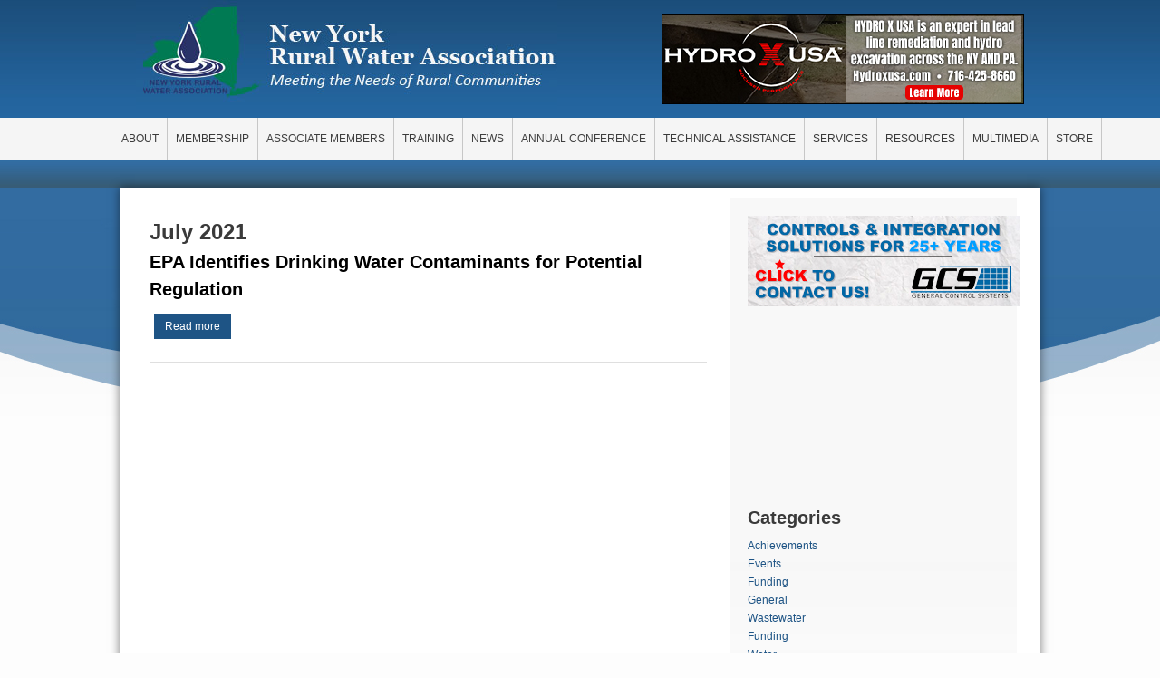

--- FILE ---
content_type: text/html; charset=UTF-8
request_url: https://www.nyruralwater.org/archive/202107
body_size: 35012
content:
<!DOCTYPE html>
<html lang="en" dir="ltr">
  <head>
    <meta charset="utf-8" />
<meta name="Generator" content="Drupal 10 (https://www.drupal.org)" />
<meta name="MobileOptimized" content="width" />
<meta name="HandheldFriendly" content="true" />
<meta name="viewport" content="width=device-width, initial-scale=1.0" />
<link rel="icon" href="/core/misc/favicon.ico" type="image/vnd.microsoft.icon" />

    <title>July 2021 | nyruralwater.org</title>
    <link rel="stylesheet" media="all" href="/core/modules/system/css/components/align.module.css?t8tfin" />
<link rel="stylesheet" media="all" href="/core/modules/system/css/components/fieldgroup.module.css?t8tfin" />
<link rel="stylesheet" media="all" href="/core/modules/system/css/components/container-inline.module.css?t8tfin" />
<link rel="stylesheet" media="all" href="/core/modules/system/css/components/clearfix.module.css?t8tfin" />
<link rel="stylesheet" media="all" href="/core/modules/system/css/components/details.module.css?t8tfin" />
<link rel="stylesheet" media="all" href="/core/modules/system/css/components/hidden.module.css?t8tfin" />
<link rel="stylesheet" media="all" href="/core/modules/system/css/components/item-list.module.css?t8tfin" />
<link rel="stylesheet" media="all" href="/core/modules/system/css/components/js.module.css?t8tfin" />
<link rel="stylesheet" media="all" href="/core/modules/system/css/components/nowrap.module.css?t8tfin" />
<link rel="stylesheet" media="all" href="/core/modules/system/css/components/position-container.module.css?t8tfin" />
<link rel="stylesheet" media="all" href="/core/modules/system/css/components/reset-appearance.module.css?t8tfin" />
<link rel="stylesheet" media="all" href="/core/modules/system/css/components/resize.module.css?t8tfin" />
<link rel="stylesheet" media="all" href="/core/modules/system/css/components/system-status-counter.css?t8tfin" />
<link rel="stylesheet" media="all" href="/core/modules/system/css/components/system-status-report-counters.css?t8tfin" />
<link rel="stylesheet" media="all" href="/core/modules/system/css/components/system-status-report-general-info.css?t8tfin" />
<link rel="stylesheet" media="all" href="/core/modules/system/css/components/tablesort.module.css?t8tfin" />
<link rel="stylesheet" media="all" href="/modules/jquery_ui/assets/vendor/jquery.ui/themes/base/core.css?t8tfin" />
<link rel="stylesheet" media="all" href="/modules/jquery_ui/assets/vendor/jquery.ui/themes/base/tooltip.css?t8tfin" />
<link rel="stylesheet" media="all" href="/core/modules/views/css/views.module.css?t8tfin" />
<link rel="stylesheet" media="all" href="/core/modules/system/css/system.admin.css?t8tfin" />
<link rel="stylesheet" media="all" href="/modules/jquery_ui/assets/vendor/jquery.ui/themes/base/theme.css?t8tfin" />
<link rel="stylesheet" media="all" href="/themes/nyrwa/style.css?t8tfin" />
<link rel="stylesheet" media="all" href="/themes/nyrwa/css/conference.css?t8tfin" />
<link rel="stylesheet" media="all" href="/themes/nyrwa/fancybox/source/jquery.fancybox.css?t8tfin" />
<link rel="stylesheet" media="all" href="/themes/nyrwa/fancybox/source/helpers/jquery.fancybox-buttons.css?t8tfin" />
<link rel="stylesheet" media="all" href="/themes/nyrwa/fancybox/source/helpers/jquery.fancybox-thumbs.css?t8tfin" />
<link rel="stylesheet" media="all" href="/themes/nyrwa/css/responsive.css?t8tfin" />

    
    <meta name="viewport" content="width=device-width, initial-scale=1.0">
    <script type="text/javascript" src="/themes/nyrwa/js/mmenu.js"></script>
    <link type="text/css" rel="stylesheet" href="/themes/nyrwa/js/mmenu.css" />
    
  <!-- Add mousewheel plugin (this is optional) -->
    
    <script src="https://cdnjs.cloudflare.com/ajax/libs/jquery.mask/1.14.16/jquery.mask.min.js"></script>
    <!-- Google tag (gtag.js) -->
        
    <!-- Google tag (gtag.js) -->
    <script async src="https://www.googletagmanager.com/gtag/js?id=G-C44Q2VSR4C"></script>
    <script>
    window.dataLayer = window.dataLayer || [];
    function gtag(){dataLayer.push(arguments);}
    gtag('js', new Date());
    
    gtag('config', 'G-C44Q2VSR4C');
    </script>
         <!--Import jQuery before export.js-->
  </head>
  <body>
        <a href="#main-content" class="visually-hidden focusable">
      Skip to main content
    </a>
    
      <div class="dialog-off-canvas-main-canvas" data-off-canvas-main-canvas>
    <div id="wrap" class="clr container">
    
	<div class="header">
	  <h1><a class="logo" href="/">New York Rural Water Association</a></h1>
	  <div class="topInfo">
	     <iframe src=https://www.naylornetwork.com/absolutebm/abmw.aspx?a=NYW-WEB-Banner01&K=Home%20Page&isframe=true width=400 height=100 frameborder=0 scrolling=no marginheight=0 marginwidth=0></iframe>  
	  </div><!--end of topInfo-->
	  
	   <div class="navbar" id="main-menu">
          <div>
    <div id="block-nyrwa-mainnavigation">
  
    
      
<ul id="superfish-main" class="menu sf-menu sf-main sf-horizontal sf-style-none" role="menu" aria-label="Menu">
  

            
  <li id="main-menu-link-content982d431d-1fc4-4199-817a-bf7c94473243" class="sf-depth-1 menuparent sf-first" role="none">
    
          <span title="" class="sf-depth-1 menuparent nolink" role="menuitem" aria-haspopup="true" aria-expanded="false">ABOUT</span>
    
    
    
              <ul role="menu">
      
      

  
  <li id="main-menu-link-content391d0227-d160-40f2-b42c-0d0310311ee0" class="sf-depth-2 sf-no-children sf-first" role="none">
    
          <a href="/about/about-nyrwa" class="sf-depth-2" role="menuitem">About NYRWA</a>
    
    
    
    
      </li>


  
  <li id="main-menu-link-content7d76c61f-6625-44fd-ac41-1f391e0b0b4e" class="sf-depth-2 sf-no-children" role="none">
    
          <a href="/about/board" class="sf-depth-2" role="menuitem">Board Members</a>
    
    
    
    
      </li>


  
  <li id="main-menu-link-content6667d6b0-c754-4602-bffd-86092e7b4b57" class="sf-depth-2 sf-no-children" role="none">
    
          <a href="/about/staff" class="sf-depth-2" role="menuitem">Staff</a>
    
    
    
    
      </li>


  
  <li id="main-menu-link-content5a6c2310-95c5-4587-bb68-8d4ee29b706a" class="sf-depth-2 sf-no-children sf-last" role="none">
    
          <a href="/about/employment-opportunities" class="sf-depth-2" role="menuitem">Employment Opportunities</a>
    
    
    
    
      </li>



              </ul>
      
    
    
      </li>


            
  <li id="main-menu-link-contentc928f1f7-6a8d-4deb-a779-0ae827dcf53a" class="sf-depth-1 menuparent" role="none">
    
          <span title="" class="sf-depth-1 menuparent nolink" role="menuitem" aria-haspopup="true" aria-expanded="false">MEMBERSHIP</span>
    
    
    
              <ul role="menu">
      
      

  
  <li id="main-menu-link-contentcd82333e-1d5b-4599-9bd9-ad73196d2781" class="sf-depth-2 sf-no-children sf-first" role="none">
    
          <a href="/membership/membership-benefits" class="sf-depth-2" role="menuitem">Membership Benefits</a>
    
    
    
    
      </li>


  
  <li id="main-menu-link-contentf7180a5e-3607-419c-844e-348ebcc6ce22" class="sf-depth-2 sf-no-children sf-last" role="none">
    
          <a href="https://nyruralwater.org/sites/default/files/NYRWA%20Membership%20Application%202026.pdf" class="sf-depth-2 sf-external" role="menuitem">Membership Application (pdf)</a>
    
    
    
    
      </li>



              </ul>
      
    
    
      </li>


  
  <li id="main-menu-link-content68981452-2dbc-4e56-8591-09cde7010499" class="sf-depth-1 sf-no-children" role="none">
    
          <a href="/associate-members" class="sf-depth-1" role="menuitem">ASSOCIATE MEMBERS</a>
    
    
    
    
      </li>


            
  <li id="main-menu-link-content6c26cb3c-03a8-49ce-93d4-78b594e8f045" class="sf-depth-1 menuparent" role="none">
    
          <span title="" class="sf-depth-1 menuparent nolink" role="menuitem" aria-haspopup="true" aria-expanded="false">TRAINING</span>
    
    
    
              <ul role="menu">
      
      

  
  <li id="main-menu-link-contentd7296baf-cf7c-43cb-ab7a-cbce2efda6dd" class="sf-depth-2 sf-no-children sf-first" role="none">
    
          <a href="/training/classroom-training" class="sf-depth-2" role="menuitem">Classroom Training</a>
    
    
    
    
      </li>


  
  <li id="main-menu-link-contentdc983c79-0993-4549-a452-05862075480c" class="sf-depth-2 sf-no-children" role="none">
    
          <a href="/training/online-training" class="sf-depth-2" role="menuitem">Renewal Online Training</a>
    
    
    
    
      </li>


  
  <li id="main-menu-link-content06d4defc-e3f7-4cf1-80ff-8f92188e51d8" class="sf-depth-2 sf-no-children" role="none">
    
          <a href="/training/training-presentations" class="sf-depth-2" role="menuitem">Training Presentations</a>
    
    
    
    
      </li>


  
  <li id="main-menu-link-contentef17aa29-f4a0-40f7-8975-4b373a79a0ad" class="sf-depth-2 sf-no-children" role="none">
    
          <a href="/training/initial-cert-prep-jst" class="sf-depth-2" role="menuitem">Initial Cert Prep (JST)</a>
    
    
    
    
      </li>



              </ul>
      
    
    
      </li>


  
  <li id="main-menu-link-contentb81d4bc6-d2fb-411a-aa88-038b9cc9509e" class="sf-depth-1 sf-no-children" role="none">
    
          <a href="/news" class="sf-depth-1" role="menuitem">NEWS</a>
    
    
    
    
      </li>


  
  <li id="main-menu-link-contentc3357e44-cc67-4131-b052-23cd1416a1cc" class="sf-depth-1 sf-no-children" role="none">
    
          <a href="/conference" class="sf-depth-1" role="menuitem">ANNUAL CONFERENCE</a>
    
    
    
    
      </li>


            
  <li id="main-menu-link-content8706f50c-c7a7-4f08-89f7-983e0109b100" class="sf-depth-1 menuparent" role="none">
    
          <span title="" class="sf-depth-1 menuparent nolink" role="menuitem" aria-haspopup="true" aria-expanded="false">TECHNICAL ASSISTANCE</span>
    
    
    
              <ul role="menu">
      
      

  
  <li id="main-menu-link-content5ad09ff3-eb23-4f28-8618-ac0d18d6f67d" class="sf-depth-2 sf-no-children sf-first" role="none">
    
          <a href="/technical-assistance/water-systems" class="sf-depth-2" role="menuitem">Water Systems</a>
    
    
    
    
      </li>


  
  <li id="main-menu-link-content6b8b20c5-bb46-426e-9e9d-5e2e4b3b97d4" class="sf-depth-2 sf-no-children" role="none">
    
          <a href="/technical-assistance/wastewater-systems" class="sf-depth-2" role="menuitem">Wastewater Systems</a>
    
    
    
    
      </li>


  
  <li id="main-menu-link-contentef39e773-0132-4984-ac7f-c6088ef006db" class="sf-depth-2 sf-no-children" role="none">
    
          <a href="/technical-assistance/state-circuit-riders" class="sf-depth-2" role="menuitem">State Circuit Riders</a>
    
    
    
    
      </li>


  
  <li id="main-menu-link-contentef86b968-34ab-44a5-b567-674babae4c8a" class="sf-depth-2 sf-no-children" role="none">
    
          <a href="/technical-assistance/source-water-protection" class="sf-depth-2" role="menuitem">Source Water Protection</a>
    
    
    
    
      </li>


  
  <li id="main-menu-link-contentbf637bff-df66-4389-80bb-57eed9857ab0" class="sf-depth-2 sf-no-children sf-last" role="none">
    
          <a href="/technical-assistance/apprenticeship" class="sf-depth-2" role="menuitem">Apprenticeship</a>
    
    
    
    
      </li>



              </ul>
      
    
    
      </li>


            
  <li id="main-menu-link-content5d9c8cca-f410-4d31-adba-7639dcae2c8c" class="sf-depth-1 menuparent" role="none">
    
          <span title="" class="sf-depth-1 menuparent nolink" role="menuitem" aria-haspopup="true" aria-expanded="false">SERVICES</span>
    
    
    
              <ul role="menu">
      
      

  
  <li id="main-menu-link-content7e7aabda-bc3e-40a3-9d04-3205598a720d" class="sf-depth-2 sf-no-children sf-first" role="none">
    
          <a href="/services/backflow" class="sf-depth-2" role="menuitem">Backflow Device Testing</a>
    
    
    
    
      </li>


  
  <li id="main-menu-link-content6b691429-31b9-424b-8271-b0745a4838a6" class="sf-depth-2 sf-no-children sf-last" role="none">
    
          <a href="/services/water-mapping-services" class="sf-depth-2" role="menuitem">System Mapping</a>
    
    
    
    
      </li>



              </ul>
      
    
    
      </li>


            
  <li id="main-menu-link-content47c03216-bc05-481e-836a-9928c0449b13" class="sf-depth-1 menuparent" role="none">
    
          <span title="" class="sf-depth-1 menuparent nolink" role="menuitem" aria-haspopup="true" aria-expanded="false">RESOURCES</span>
    
    
    
              <ul role="menu">
      
      

  
  <li id="main-menu-link-content7856ce50-9f06-4ab5-906c-91135e990055" class="sf-depth-2 sf-no-children sf-first" role="none">
    
          <a href="/publications/aquafacts" class="sf-depth-2" role="menuitem">Aquafacts</a>
    
    
    
    
      </li>


  
  <li id="main-menu-link-content20ae6d31-b2c5-4e5a-a368-5e2c618e0867" class="sf-depth-2 sf-no-children" role="none">
    
          <a href="/content/advertising-options" title="" class="sf-depth-2" role="menuitem">Advertising Options</a>
    
    
    
    
      </li>


  
  <li id="main-menu-link-contentddbcfee9-45c6-4b77-ab57-d726fc395a11" class="sf-depth-2 sf-no-children" role="none">
    
          <a href="/classifieds/classifieds" class="sf-depth-2" role="menuitem">Classifieds</a>
    
    
    
    
      </li>


  
  <li id="main-menu-link-content9cdfde00-3efa-464e-b8e0-7b100810bb3b" class="sf-depth-2 sf-no-children" role="none">
    
          <a href="/downloads/downloads-index" class="sf-depth-2" role="menuitem">Downloads</a>
    
    
    
    
      </li>


  
  <li id="main-menu-link-content9329fd4e-8722-4a7f-9552-03e6523190b7" class="sf-depth-2 sf-no-children" role="none">
    
          <a href="/links/links" class="sf-depth-2" role="menuitem">Links</a>
    
    
    
    
      </li>



              </ul>
      
    
    
      </li>


            
  <li id="main-menu-link-contentd6d5809d-0e23-4e5b-bdc9-8e2d09dad51d" class="sf-depth-1 menuparent" role="none">
    
          <span title="" class="sf-depth-1 menuparent nolink" role="menuitem" aria-haspopup="true" aria-expanded="false">MULTIMEDIA</span>
    
    
    
              <ul role="menu">
      
      

  
  <li id="main-menu-link-contenteed6f75f-9848-49b5-aebc-f4b0e891290e" class="sf-depth-2 sf-no-children sf-first" role="none">
    
          <a href="/photo-gallery" class="sf-depth-2" role="menuitem">Picture Galleries</a>
    
    
    
    
      </li>


  
  <li id="main-menu-link-content6faa0123-1388-4b8b-8c22-346123420b3e" class="sf-depth-2 sf-no-children sf-last" role="none">
    
          <a href="/content/videos" class="sf-depth-2" role="menuitem">Videos</a>
    
    
    
    
      </li>



              </ul>
      
    
    
      </li>


  
  <li id="main-menu-link-content18ae054e-c9b8-4808-9304-70cfc012dd65" class="sf-depth-1 sf-no-children" role="none">
    
          <a href="/store" class="sf-depth-1" role="menuitem">STORE</a>
    
    
    
    
      </li>


</ul>

  </div>

  </div>

	  </div><!--end of navbar-->
    	<div class="header-menu">
        	<a href="#main-menu"><i class="fa fa-bars" aria-hidden="true"></i></a>
        	Menu
    	</div>
	</div><!--end of header-->
 
  
     <div class="bodyArea">
	    
			 
	    <div class="leftCol-inside">
            
                        <div id="content-wrap">
            
              <div>
    <div data-drupal-messages-fallback class="hidden"></div>
<div id="block-nyrwa-page-title">
  
    
      
  <h1>July 2021</h1>


  </div>
<div id="block-nywater-system-main">
  
    
      <div class="views-element-container"><div class="js-view-dom-id-5c61f24b8103279efd1b90774dc73aaaa9cc2f8f1157c138b04ea6323e9f930f">
  
  
  

  
  
  

      <div class="views-row"><article data-history-node-id="2735">

  
      <h2>
      <a href="/news/epa-identifies-drinking-water-contaminants-potential-regulation" rel="bookmark">
<span>EPA Identifies Drinking Water Contaminants for Potential Regulation</span>
</a>
    </h2>
    

  
  <div>
    
            <div><p><span><span><time datetime="2021-07-12T12:00:00Z"></time></span></span></p></div>
      <ul class="links inline"><li><a href="/news/epa-identifies-drinking-water-contaminants-potential-regulation" rel="tag" title="EPA Identifies Drinking Water Contaminants for Potential Regulation" hreflang="und">Read more<span class="visually-hidden"> about EPA Identifies Drinking Water Contaminants for Potential Regulation</span></a></li></ul>
  </div>

</article>
</div>

    

  
  

  
  
</div>
</div>

  </div>

  </div>

            </div>
            
		</div><!--end of leftCol-->
		   
		<div class="rightCol-inside">
		                                              <div>
    <div id="block-nywater-block-7">
  
    
      
            <div>
<div class="ad-space"><!-- Naylor Ad Codes -->
<!-- 3/22/2019 1:26:41 PM -->



<!-- #################################################### -->
<!-- NYW-WEB-CustomBanner01 -->
<!-- iFrame -->
<!-- #################################################### -->
<iframe src="https://www.naylornetwork.com/absolutebm/abmw_ssl.aspx?a=NYW-WEB-CustomBanner01&amp;k=&amp;isframe=true" width="300" height="100 " frameborder="0" scrolling="no" marginheight="0" marginwidth="0"></iframe>

<!-- **************************************************** -->



<!-- #################################################### -->
<!-- NYW-WEB-CustomBanner02 -->
<!-- iFrame -->
<!-- #################################################### -->
<iframe src="https://www.naylornetwork.com/absolutebm/abmw_ssl.aspx?a=NYW-WEB-CustomBanner02&amp;k=&amp;isframe=true" width="300" height="100 " frameborder="0" scrolling="no" marginheight="0" marginwidth="0"></iframe>

<!-- **************************************************** -->



<!-- #################################################### -->
<!-- NYW-WEB-CustomBanner03 -->
<!-- iFrame -->
<!-- #################################################### -->
<iframe src="https://www.naylornetwork.com/absolutebm/abmw_ssl.aspx?a=NYW-WEB-CustomBanner03&amp;k=&amp;isframe=true" width="300" height="100 " frameborder="0" scrolling="no" marginheight="0" marginwidth="0"></iframe>

<!-- **************************************************** --></div></div>
      
  </div>
<div class="views-element-container" id="block-nyrwa-views-block-categories-block-1">
  
      <h2>Categories</h2>
    
      <div><div class="js-view-dom-id-d19052b0efaae623bc9f474ed38bc57980767fc7280b958a8f27ec32eae8b6b1">
  
  
  

  
  
  

      <div class="views-row"><div class="views-field views-field-name"><span class="field-content"><a href="/news/achievements" hreflang="en">Achievements</a></span></div></div>
    <div class="views-row"><div class="views-field views-field-name"><span class="field-content"><a href="/news/events" hreflang="en">Events</a></span></div></div>
    <div class="views-row"><div class="views-field views-field-name"><span class="field-content"><a href="/news/funding" hreflang="en">Funding</a></span></div></div>
    <div class="views-row"><div class="views-field views-field-name"><span class="field-content"><a href="/news/general" hreflang="en">General</a></span></div></div>
    <div class="views-row"><div class="views-field views-field-name"><span class="field-content"><a href="/category/wastewater" hreflang="en">Wastewater</a></span></div></div>
    <div class="views-row"><div class="views-field views-field-name"><span class="field-content"><a href="/category/funding" hreflang="en">Funding</a></span></div></div>
    <div class="views-row"><div class="views-field views-field-name"><span class="field-content"><a href="/category/water" hreflang="en">Water</a></span></div></div>
    <div class="views-row"><div class="views-field views-field-name"><span class="field-content"><a href="/category/hydrofracking" hreflang="en">Hydrofracking</a></span></div></div>
    <div class="views-row"><div class="views-field views-field-name"><span class="field-content"><a href="/category/legislative" hreflang="en">Legislative</a></span></div></div>

    

  
  

  
  
</div>
</div>

  </div>
<div class="views-element-container" id="block-nyrwa-views-block-archive-block-1">
  
      <h2>Monthly archive</h2>
    
      <div><div class="js-view-dom-id-a36e89e8a7c2f12b586baeaa95cd6ff0b08000a063c3352c15c782e03b015971">
  
  
  

  
  
  

  <ul>
      <li><a href="/archive/201307">July 2013</a>
              (9)
          </li>
      <li><a href="/archive/201308">August 2013</a>
              (5)
          </li>
      <li><a href="/archive/201309">September 2013</a>
              (8)
          </li>
      <li><a href="/archive/201310">October 2013</a>
              (11)
          </li>
      <li><a href="/archive/201311">November 2013</a>
              (9)
          </li>
      <li><a href="/archive/201312">December 2013</a>
              (7)
          </li>
      <li><a href="/archive/201401">January 2014</a>
              (7)
          </li>
      <li><a href="/archive/201402">February 2014</a>
              (11)
          </li>
      <li><a href="/archive/201403">March 2014</a>
              (9)
          </li>
      <li><a href="/archive/201404">April 2014</a>
              (9)
          </li>
      <li><a href="/archive/201405">May 2014</a>
              (10)
          </li>
      <li><a href="/archive/201406">June 2014</a>
              (3)
          </li>
      <li><a href="/archive/201407">July 2014</a>
              (6)
          </li>
      <li><a href="/archive/201408">August 2014</a>
              (1)
          </li>
      <li><a href="/archive/201409">September 2014</a>
              (6)
          </li>
      <li><a href="/archive/201410">October 2014</a>
              (7)
          </li>
      <li><a href="/archive/201411">November 2014</a>
              (11)
          </li>
      <li><a href="/archive/201412">December 2014</a>
              (7)
          </li>
      <li><a href="/archive/201507">July 2015</a>
              (4)
          </li>
      <li><a href="/archive/201508">August 2015</a>
              (8)
          </li>
      <li><a href="/archive/201509">September 2015</a>
              (2)
          </li>
      <li><a href="/archive/201601">January 2016</a>
              (10)
          </li>
      <li><a href="/archive/201602">February 2016</a>
              (7)
          </li>
      <li><a href="/archive/201603">March 2016</a>
              (7)
          </li>
      <li><a href="/archive/201604">April 2016</a>
              (6)
          </li>
      <li><a href="/archive/201605">May 2016</a>
              (7)
          </li>
      <li><a href="/archive/201606">June 2016</a>
              (3)
          </li>
      <li><a href="/archive/201607">July 2016</a>
              (8)
          </li>
      <li><a href="/archive/201608">August 2016</a>
              (7)
          </li>
      <li><a href="/archive/201609">September 2016</a>
              (8)
          </li>
      <li><a href="/archive/201610">October 2016</a>
              (16)
          </li>
      <li><a href="/archive/201611">November 2016</a>
              (4)
          </li>
      <li><a href="/archive/201612">December 2016</a>
              (10)
          </li>
      <li><a href="/archive/201701">January 2017</a>
              (6)
          </li>
      <li><a href="/archive/201702">February 2017</a>
              (5)
          </li>
      <li><a href="/archive/201703">March 2017</a>
              (8)
          </li>
      <li><a href="/archive/201704">April 2017</a>
              (15)
          </li>
      <li><a href="/archive/201705">May 2017</a>
              (3)
          </li>
      <li><a href="/archive/201706">June 2017</a>
              (7)
          </li>
      <li><a href="/archive/201707">July 2017</a>
              (8)
          </li>
      <li><a href="/archive/201708">August 2017</a>
              (4)
          </li>
      <li><a href="/archive/201709">September 2017</a>
              (4)
          </li>
      <li><a href="/archive/201710">October 2017</a>
              (8)
          </li>
      <li><a href="/archive/201711">November 2017</a>
              (6)
          </li>
      <li><a href="/archive/201712">December 2017</a>
              (2)
          </li>
      <li><a href="/archive/201801">January 2018</a>
              (3)
          </li>
      <li><a href="/archive/201802">February 2018</a>
              (5)
          </li>
      <li><a href="/archive/201803">March 2018</a>
              (10)
          </li>
      <li><a href="/archive/201804">April 2018</a>
              (6)
          </li>
      <li><a href="/archive/201805">May 2018</a>
              (6)
          </li>
      <li><a href="/archive/201806">June 2018</a>
              (5)
          </li>
      <li><a href="/archive/201807">July 2018</a>
              (4)
          </li>
      <li><a href="/archive/201808">August 2018</a>
              (4)
          </li>
      <li><a href="/archive/201809">September 2018</a>
              (5)
          </li>
      <li><a href="/archive/201810">October 2018</a>
              (11)
          </li>
      <li><a href="/archive/201811">November 2018</a>
              (5)
          </li>
      <li><a href="/archive/201812">December 2018</a>
              (3)
          </li>
      <li><a href="/archive/201901">January 2019</a>
              (5)
          </li>
      <li><a href="/archive/201902">February 2019</a>
              (7)
          </li>
      <li><a href="/archive/201903">March 2019</a>
              (7)
          </li>
      <li><a href="/archive/201904">April 2019</a>
              (4)
          </li>
      <li><a href="/archive/201905">May 2019</a>
              (1)
          </li>
      <li><a href="/archive/201906">June 2019</a>
              (1)
          </li>
      <li><a href="/archive/201907">July 2019</a>
              (1)
          </li>
      <li><a href="/archive/201908">August 2019</a>
              (5)
          </li>
      <li><a href="/archive/201909">September 2019</a>
              (1)
          </li>
      <li><a href="/archive/201910">October 2019</a>
              (4)
          </li>
      <li><a href="/archive/201911">November 2019</a>
              (2)
          </li>
      <li><a href="/archive/201912">December 2019</a>
              (6)
          </li>
      <li><a href="/archive/202001">January 2020</a>
              (4)
          </li>
      <li><a href="/archive/202002">February 2020</a>
              (2)
          </li>
      <li><a href="/archive/202003">March 2020</a>
              (8)
          </li>
      <li><a href="/archive/202004">April 2020</a>
              (5)
          </li>
      <li><a href="/archive/202005">May 2020</a>
              (5)
          </li>
      <li><a href="/archive/202006">June 2020</a>
              (2)
          </li>
      <li><a href="/archive/202007">July 2020</a>
              (1)
          </li>
      <li><a href="/archive/202008">August 2020</a>
              (4)
          </li>
      <li><a href="/archive/202009">September 2020</a>
              (2)
          </li>
      <li><a href="/archive/202010">October 2020</a>
              (6)
          </li>
      <li><a href="/archive/202011">November 2020</a>
              (2)
          </li>
      <li><a href="/archive/202012">December 2020</a>
              (5)
          </li>
      <li><a href="/archive/202101">January 2021</a>
              (3)
          </li>
      <li><a href="/archive/202102">February 2021</a>
              (1)
          </li>
      <li><a href="/archive/202103">March 2021</a>
              (3)
          </li>
      <li><a href="/archive/202104">April 2021</a>
              (3)
          </li>
      <li><a href="/archive/202105">May 2021</a>
              (3)
          </li>
      <li><a href="/archive/202106">June 2021</a>
              (1)
          </li>
      <li><a href="/archive/202107" class="is-active">July 2021</a>
              (1)
          </li>
      <li><a href="/archive/202108">August 2021</a>
              (6)
          </li>
      <li><a href="/archive/202109">September 2021</a>
              (7)
          </li>
      <li><a href="/archive/202110">October 2021</a>
              (9)
          </li>
      <li><a href="/archive/202111">November 2021</a>
              (9)
          </li>
      <li><a href="/archive/202112">December 2021</a>
              (7)
          </li>
      <li><a href="/archive/202201">January 2022</a>
              (10)
          </li>
      <li><a href="/archive/202202">February 2022</a>
              (6)
          </li>
      <li><a href="/archive/202203">March 2022</a>
              (5)
          </li>
      <li><a href="/archive/202204">April 2022</a>
              (5)
          </li>
      <li><a href="/archive/202205">May 2022</a>
              (8)
          </li>
      <li><a href="/archive/202206">June 2022</a>
              (3)
          </li>
      <li><a href="/archive/202207">July 2022</a>
              (4)
          </li>
  </ul>

      <nav class="pager" role="navigation" aria-labelledby="pagination-heading">
    <h4 id="pagination-heading" class="visually-hidden">Pagination</h4>
    <ul class="pager__items js-pager__items">
                                                        <li class="pager__item is-active">
                                          <a href="?page=0" title="Current page" aria-current="page">
            <span class="visually-hidden">
              Page
            </span>1</a>
        </li>
              <li class="pager__item">
                                          <a href="?page=1" title="Go to page 2">
            <span class="visually-hidden">
              Page
            </span>2</a>
        </li>
                                      <li class="pager__item pager__item--next">
          <a href="?page=1" title="Go to next page" rel="next">
            <span class="visually-hidden">Next page</span>
            <span aria-hidden="true">››</span>
          </a>
        </li>
                          <li class="pager__item pager__item--last">
          <a href="?page=1" title="Go to last page">
            <span class="visually-hidden">Last page</span>
            <span aria-hidden="true">Last »</span>
          </a>
        </li>
          </ul>
  </nav>


  
  

  
  
</div>
</div>

  </div>

  </div>
                                                                              			 			
			    
		</div><!--end of rightCol-->
		
		 <div class="clear"></div>
	 </div><!--end of bodyArea--> 


   
        <div class="">
              <div>
    <div id="block-nywater-block-5">
  
    
      
            <div><div class="footer"><!--noindex begin--><a href="/about/about-nyrwa">ABOUT</a> | <a href="/membership/membership-benefits">MEMBERSHIP</a> | <a href="/training/classroom-training">TRAINING</a> | <a href="/conference">EVENTS</a> | <a href="/technical-assistance/water-systems">TECHNICAL ASSISTANCE</a> | <a href="/services/backflow">SERVICES</a> | <a href="/publications/aquafacts">RESOURCES</a> | <a href="/photo-gallery">MULTIMEDIA</a> | <a href="/store">STORE</a> | <a href="/about/contact">CONTACT US</a><br>P.O. Box 487 Claverack, NY 12513 | Phone: (518) 828-3155 | Fax: (518) 828-0582 | Email: <a href="mailto:nyrwa@nyruralwater.org">nyrwa@nyruralwater.org</a><br>© 2024 <strong>NYRWA</strong><!--noindex end--></div></div>
      
  </div>

  </div>

        </div>
</div>
  </div>

    
    <script type="application/json" data-drupal-selector="drupal-settings-json">{"path":{"baseUrl":"\/","pathPrefix":"","currentPath":"archive\/202107","currentPathIsAdmin":false,"isFront":false,"currentLanguage":"en"},"pluralDelimiter":"\u0003","suppressDeprecationErrors":true,"superfish":{"superfish-main":{"id":"superfish-main","sf":{"animation":{"opacity":"show","height":"show"},"speed":"fast","autoArrows":true,"dropShadows":true},"plugins":{"smallscreen":{"cloneParent":0,"mode":"window_width"},"supposition":true,"supersubs":true}}},"user":{"uid":0,"permissionsHash":"feecd0d3db6729e67575f022c329bc17756b8e9382365eb850ea7228a1829b16"}}</script>
<script src="/core/assets/vendor/jquery/jquery.min.js?v=3.7.1"></script>
<script src="/core/misc/drupalSettingsLoader.js?v=10.6.2"></script>
<script src="/core/misc/drupal.js?v=10.6.2"></script>
<script src="/core/misc/drupal.init.js?v=10.6.2"></script>
<script src="/modules/jquery_ui/assets/vendor/jquery.ui/ui/version-min.js?v=1.13.2"></script>
<script src="/modules/jquery_ui/assets/vendor/jquery.ui/ui/keycode-min.js?v=1.13.2"></script>
<script src="/modules/jquery_ui/assets/vendor/jquery.ui/ui/position-min.js?v=1.13.2"></script>
<script src="/modules/jquery_ui/assets/vendor/jquery.ui/ui/unique-id-min.js?v=1.13.2"></script>
<script src="/modules/jquery_ui/assets/vendor/jquery.ui/ui/widget-min.js?v=1.13.2"></script>
<script src="/modules/jquery_ui/assets/vendor/jquery.ui/ui/widgets/tooltip-min.js?v=1.13.2"></script>
<script src="https://cdn.jsdelivr.net/npm/jquery.maskedinput@1.4.1/src/jquery.maskedinput.min.js"></script>
<script src="/themes/nyrwa/js/jquery.cycle.js?v=10.6.2"></script>
<script src="/themes/nyrwa/fancybox/lib/jquery.mousewheel-3.0.6.pack.js?v=10.6.2"></script>
<script src="/themes/nyrwa/fancybox/source/jquery.fancybox.pack.js?v=10.6.2"></script>
<script src="/themes/nyrwa/fancybox/source/helpers/jquery.fancybox-buttons.js?v=10.6.2"></script>
<script src="/themes/nyrwa/fancybox/source/helpers/jquery.fancybox-media.js?v=10.6.2"></script>
<script src="/themes/nyrwa/fancybox/source/helpers/jquery.fancybox-thumbs.js?v=10.6.2"></script>
<script src="/themes/nyrwa/js/script.js?v=10.6.2"></script>

        <script>
            !function(f,e,a,t,h,r){if(!f[h]){r=f[h]=function(){r.invoke?
            r.invoke.apply(r,arguments):r.queue.push(arguments)},
            r.queue=[],r.loaded=1*new Date,r.version="1.0.0",
            f.FeathrBoomerang=r;var g=e.createElement(a),
            h=e.getElementsByTagName("head")[0]||e.getElementsByTagName("script")[0].parentNode;
            g.async=!0,g.src=t,h.appendChild(g)}
            }(window,document,"script","https://cdn.feathr.co/js/boomerang.min.js","feathr");
        
            feathr("fly", "5c2e0c1e66bba411c7d2dc58");
            feathr("sprinkle", "page_view");
        </script>
    <script>(function(w,d,s,l,i){w[l]=w[l]||[];w[l].push({'gtm.start':
    new Date().getTime(),event:'gtm.js'});var f=d.getElementsByTagName(s)[0],
    j=d.createElement(s),dl=l!='dataLayer'?'&l='+l:'';j.async=true;j.src=
    'https://www.googletagmanager.com/gtm.js?id='+i+dl;f.parentNode.insertBefore(j,f);
    })(window,document,'script','dataLayer','GTM-K3JDPRK');</script>
    <noscript><iframe src="https://www.googletagmanager.com/ns.html?id=GTM-K3JDPRK"
    height="0" width="0" style="display:none;visibility:hidden"></iframe></noscript>
  </body>
</html>


--- FILE ---
content_type: text/html; charset=utf-8
request_url: https://www.naylornetwork.com/absolutebm/abmw.aspx?a=NYW-WEB-Banner01&K=Home%20Page&isframe=true
body_size: 464
content:

<title>Advertisement</title>
<META NAME="ROBOTS" CONTENT="NOINDEX, NOFOLLOW">
<style>img{max-width: 100%; height:auto;}</style>
<!-- Copyright(c)2004 By XIGLA SOFTWARE : http://www.xigla.com -->
<body leftmargin="0" topmargin="0" marginwidth="0" bottommargin="0" rightmargin="0" marginheight="0" >
<base target="_top"><div id="ABMbanner" style="position:absolute; width:100%;"><a href="https://www.naylornetwork.com/absolutebm/abmc.aspx?b=75442&z=2661" target=_blank rel="nofollow"><img src="https://www.naylorimages.com/banners/NYW/1151676_400x100_HydroXUSA_REV1_CB.jpg" border=0 alt="Hydro X USA" name="Hydro X USA"></a></div></body>


--- FILE ---
content_type: text/html; charset=utf-8
request_url: https://www.naylornetwork.com/absolutebm/abmw_ssl.aspx?a=NYW-WEB-CustomBanner01&k=&isframe=true
body_size: 469
content:

<title>Advertisement</title>
<META NAME="ROBOTS" CONTENT="NOINDEX, NOFOLLOW">
<style>img{max-width: 100%; height:auto;}</style>
<!-- Copyright(c)2004 By XIGLA SOFTWARE : http://www.xigla.com -->
<body leftmargin="0" topmargin="0" marginwidth="0" bottommargin="0" rightmargin="0" marginheight="0" >
<base target="_top"><div id="ABMbanner" style="position:absolute; width:100%"><a href="https://www.naylornetwork.com/absolutebm/abmc.aspx?b=75480&z=2107" target=_blank rel="nofollow"><img src="https://www.naylorimages.com/banners/NYW/1077238_300x100_General_RB.jpg" border=0 alt="General Control Systems, Inc." name="General Control Systems, Inc."></a></div></body>


--- FILE ---
content_type: text/css
request_url: https://www.nyruralwater.org/themes/nyrwa/css/conference.css?t8tfin
body_size: 7797
content:
#edit-booth-contain {
    background: rgba(35, 100, 158, 0.7) none repeat scroll 0 0;
    border-top: 3px solid;
    bottom: 0;
    left: 0;
    margin-right: 20px;
    padding-left: 20px;
    position: fixed;
    width: calc(100% - 20px);
    z-index: 5;
    padding-top: 10px;
}
#edit-booth-holder {
	float: left;
}
.description strong {
	color:red;
}
.booth-block {
	float: left;
	padding: 10px;
	border: 1px solid black; 
	margin-right: 15px;
	padding-left: 15px;
	padding-right: 15px;
	background: #fff;
	
}
#edit-booth-contain #edit-register {
    float: right;
    margin-right: 20px;
    margin-top: 10px;
}
.page-title {
    text-align: center;
}
.form-item label {
	display: inline;
}
#edit-invoice-container {
    border: 1px dashed green;
    padding: 10px;
}
#edit-payment-container {
    text-align: center;
}
#edit-left-side, #edit-right-side {
	float: left;
	padding: 15px;
	width: calc(50% - 35px);
}

.form-type-radio {
    display: inline;
}

.attendee-left, .attendee-right {
    float: left;
}
.attendee-text {
    width: 50%;
}
.form-item-number-of-attendees {
    display: inline;
    padding-right: 10px;
}
.form-item-payment-type {
    display: inline;
}
.form-item.form-type-textfield.form-item-cc-fname > label {
    display: block;
}
.form-item.form-type-textfield.form-item-cc-fname {
    float: left;
}
.form-item.form-type-textfield.form-item-cc-lname {
    float: left;
    margin-top: 22px;
}
.pending {
	color: orange;
}
.ui-dialog {
	font-size: 14px;
}
  .available-tooltip {
    background: #00ff00;
    border: 2px solid #000;
    border-radius: 4px;
    padding: 10px 20px;
    color: #000;
    border-radius: 4px;
    font: bold 14px "Helvetica Neue", Sans-Serif;
    text-transform: uppercase;
    box-shadow: 0 0 7px #00ff00;
  }
  .form-item-cc-m-exp-date, form-item-cc-y-exp-date {
  	float: left;
  }
  .pending-tooltip {
    background: #ff9900;
    border: 2px solid #000;
    border-radius: 4px;
    padding: 10px 20px;
    color: #000;
    border-radius: 4px;
    font: bold 14px "Helvetica Neue", Sans-Serif;
    text-transform: uppercase;
    box-shadow: 0 0 7px #ff9900;
  }
  .reserved-tooltip {
    background: #ff0000;
    border: 2px solid #000;
    border-radius: 4px;
    padding: 10px 20px;
    color: #000;
    border-radius: 4px;
    font: bold 14px "Helvetica Neue", Sans-Serif;
    text-transform: uppercase;
    box-shadow: 0 0 7px #ff0000;
  }
  .arrow {
    width: 70px;
    height: 16px;
    overflow: hidden;
    position: absolute;
    left: 50%;
    margin-left: -35px;
    bottom: -16px;
  }
  .arrow.top {
    top: -16px;
    bottom: auto;
  }
  .arrow.left {
    left: 20%;
  }
  .arrow:after {
    content: "";
    position: absolute;
    left: 20px;
    top: -20px;
    width: 25px;
    height: 25px;
    box-shadow: 6px 5px 9px -9px black;
    -webkit-transform: rotate(45deg);
    -ms-transform: rotate(45deg);
    transform: rotate(45deg);
  }
  .arrow.top:after {
    bottom: -20px;
    top: auto;
  }



.form-item-booths, #edit-booth-layout, #edit-open-register {
	display: none;
}
/* Portrait and Landscape */
@media only screen 
  and (min-device-width: 320px) 
  and (max-device-width: 480px)
  and (-webkit-min-device-pixel-ratio: 2) {

	.form-item-booths, #edit-booth-layout, #edit-open-register {
    	display: block;
	}
  	#map-holder {
  		display: none;	
  	}
}

/* Portrait */
@media only screen 
  and (min-device-width: 320px) 
  and (max-device-width: 480px)
  and (-webkit-min-device-pixel-ratio: 2)
  and (orientation: portrait) {
	.form-item-booths, #edit-booth-layout, #edit-open-register {
    	display: block;
	}
  	#map-holder {
  		display: none;	
  	}
}

/* Landscape */
@media only screen 
  and (min-device-width: 320px) 
  and (max-device-width: 480px)
  and (-webkit-min-device-pixel-ratio: 2)
  and (orientation: landscape) {
	.form-item-booths, #edit-booth-layout, #edit-open-register {
    	display: block;
	}
  	#map-holder {
  		display: none;	
  	}

}

/* ----------- iPhone 5, 5S, 5C and 5SE ----------- */

/* Portrait and Landscape */
@media only screen 
  and (min-device-width: 320px) 
  and (max-device-width: 568px)
  and (-webkit-min-device-pixel-ratio: 2) {
	.form-item-booths, #edit-booth-layout, #edit-open-register {
    	display: block;
	}
  	#map-holder {
  		display: none;	
  	}

}

/* Portrait */
@media only screen 
  and (min-device-width: 320px) 
  and (max-device-width: 568px)
  and (-webkit-min-device-pixel-ratio: 2)
  and (orientation: portrait) {
	.form-item-booths, #edit-booth-layout, #edit-open-register {
    	display: block;
	}
  	#map-holder {
  		display: none;	
  	}
}

/* Landscape */
@media only screen 
  and (min-device-width: 320px) 
  and (max-device-width: 568px)
  and (-webkit-min-device-pixel-ratio: 2)
  and (orientation: landscape) {
	.form-item-booths, #edit-booth-layout, #edit-open-register {
    	display: block;
	}
  	#map-holder {
  		display: none;	
  	}

}

/* ----------- iPhone 6, 6S, 7 and 8 ----------- */

/* Portrait and Landscape */
@media only screen 
  and (min-device-width: 375px) 
  and (max-device-width: 667px) 
  and (-webkit-min-device-pixel-ratio: 2) { 
	.form-item-booths, #edit-booth-layout, #edit-open-register {
    	display: block;
	}
  	#map-holder {
  		display: none;	
  	}

}

/* Portrait */
@media only screen 
  and (min-device-width: 375px) 
  and (max-device-width: 667px) 
  and (-webkit-min-device-pixel-ratio: 2)
  and (orientation: portrait) { 
	.form-item-booths, #edit-booth-layout, #edit-open-register {
    	display: block;
	}
  	#map-holder {
  		display: none;	
  	}

}

/* Landscape */
@media only screen 
  and (min-device-width: 375px) 
  and (max-device-width: 667px) 
  and (-webkit-min-device-pixel-ratio: 2)
  and (orientation: landscape) { 
	.form-item-booths, #edit-booth-layout, #edit-open-register {
    	display: block;
	}
  	#map-holder {
  		display: none;	
  	}

}

/* ----------- iPhone 6+, 7+ and 8+ ----------- */

/* Portrait and Landscape */
@media only screen 
  and (min-device-width: 414px) 
  and (max-device-width: 736px) 
  and (-webkit-min-device-pixel-ratio: 3) { 
	.form-item-booths, #edit-booth-layout, #edit-open-register {
    	display: block;
	}
  	#map-holder {
  		display: none;	
  	}

}

/* Portrait */
@media only screen 
  and (min-device-width: 414px) 
  and (max-device-width: 736px) 
  and (-webkit-min-device-pixel-ratio: 3)
  and (orientation: portrait) { 
	.form-item-booths, #edit-booth-layout, #edit-open-register {
    	display: block;
	}
  	#map-holder {
  		display: none;	
  	}

}

/* Landscape */
@media only screen 
  and (min-device-width: 414px) 
  and (max-device-width: 736px) 
  and (-webkit-min-device-pixel-ratio: 3)
  and (orientation: landscape) { 
	.form-item-booths, #edit-booth-layout, #edit-open-register {
    	display: block;
	}
  	#map-holder {
  		display: none;	
  	}

}

/* ----------- iPhone X ----------- */

/* Portrait and Landscape */
@media only screen 
  and (min-device-width: 375px) 
  and (max-device-width: 812px) 
  and (-webkit-min-device-pixel-ratio: 3) { 
	.form-item-booths, #edit-booth-layout, #edit-open-register {
    	display: block;
	}
  	#map-holder {
  		display: none;	
  	}

}

/* Portrait */
@media only screen 
  and (min-device-width: 375px) 
  and (max-device-width: 812px) 
  and (-webkit-min-device-pixel-ratio: 3)
  and (orientation: portrait) { 
	.form-item-booths, #edit-booth-layout, #edit-open-register {
    	display: block;
	}
  	#map-holder {
  		display: none;	
  	}

}

/* Landscape */
@media only screen 
  and (min-device-width: 375px) 
  and (max-device-width: 812px) 
  and (-webkit-min-device-pixel-ratio: 3)
  and (orientation: landscape) { 
	.form-item-booths, #edit-booth-layout, #edit-open-register {
    	display: block;
	}
  	#map-holder {
  		display: none;	
  	}

}

--- FILE ---
content_type: text/javascript
request_url: https://polo.feathr.co/v1/analytics/match/script.js?a_id=5c2e0c1e66bba411c7d2dc58&pk=feathr
body_size: -603
content:
(function (w) {
    
        
        
    if (typeof w.feathr === 'function') {
        w.feathr('match', '6969e9e73598290002d8c0ac');
    }
        
    
}(window));

--- FILE ---
content_type: text/javascript
request_url: https://www.nyruralwater.org/themes/nyrwa/js/script.js?v=10.6.2
body_size: 1247
content:
jQuery(document).ready(function($) {
    $(".fancybox").fancybox({
		openEffect	: 'none',
		closeEffect	: 'none'
	});
    $('.form-tel').mask("999-999-9999");
	jQuery("div.banner").cycle({
			fx: 'fade', 
		//pause: 1, //don't slide when the mouse is over the div
			speed: 4000,
			speedIn: 500,
			speedOut: 500,
			pager: ".mini-nav-list",
		// using numbers to change the banners
			//pagerAnchorBuilder: function(idx, slide) { 
        		//return '<li><a href="#" class="nav' + idx + '">' + (idx +1) +'</a></li>';
    		//}
		// using images to change the banners
			pagerAnchorBuilder: function(idx, slide) { 
        		return '<li><a href="#"></a></li>'; 
    		} 
		});
		
		
		jQuery("div.ads").cycle({
                fx: 'fade', 
                //pause: 1, //don't slide when the mouse is over the div
                                speed: 2800,
                                speedIn: 1000,
                                speedOut: 1000
        });
        if($( window ).width() <=  815) {
    		new Mmenu( document.querySelector( '#main-menu' ), {
               "extensions": [
                  "border-full",
                  "shadow-page"
               ]
            } );
    	}

});